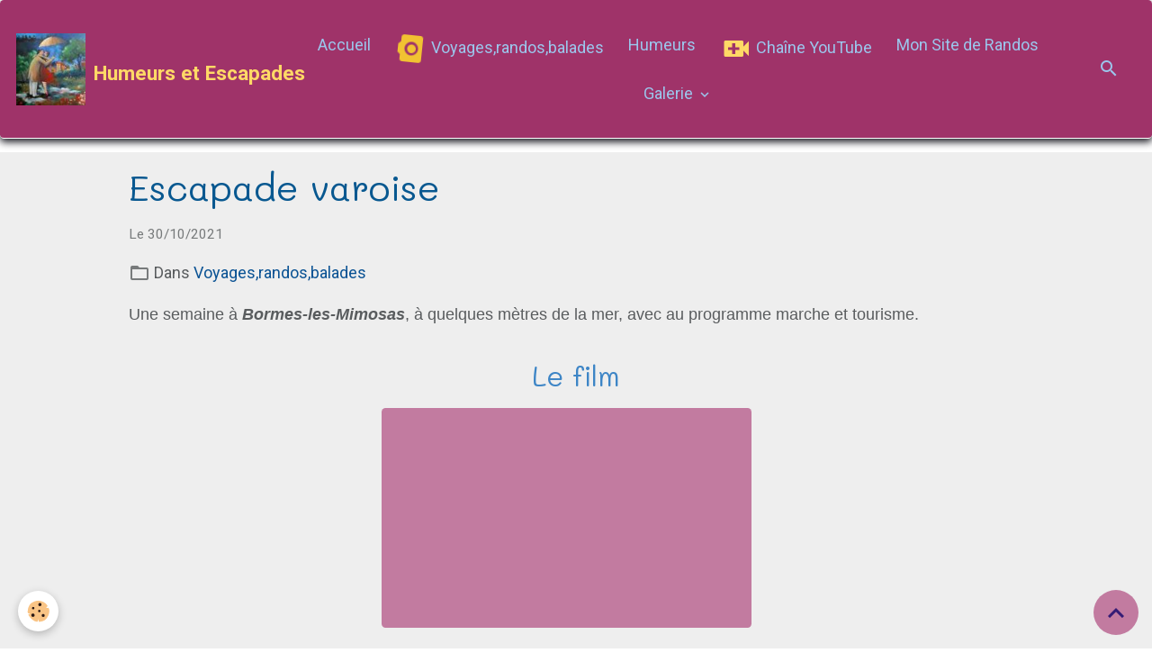

--- FILE ---
content_type: text/html; charset=UTF-8
request_url: http://www.humeurs-escapades.com/blog/voyages/escapade-varoise.html
body_size: 49912
content:

<!DOCTYPE html>
<html lang="fr">
    <head>
        <title>Une semaine à Bormes-les-Mimosas</title>
        <meta name="theme-color" content="rgb(159, 51, 105)">
        <meta name="msapplication-navbutton-color" content="rgb(159, 51, 105)">
        <!-- METATAGS -->
        <!-- rebirth / thread -->
<!--[if IE]>
<meta http-equiv="X-UA-Compatible" content="IE=edge">
<![endif]-->
<meta charset="utf-8">
<meta name="viewport" content="width=device-width, initial-scale=1, shrink-to-fit=no">
    <link href="//www.humeurs-escapades.com/fr/themes/designlines/617d42a85adfb0ba5bd1835f.css?v=bda903e76e9c27715a9901bfc07d5a89" rel="stylesheet">
    <meta property="og:title" content="Une semaine à Bormes-les-Mimosas">
    <meta property="og:url" content="http://www.humeurs-escapades.com/blog/voyages/escapade-varoise.html">
    <meta property="og:type" content="website">
    <meta name="keywords" content="var,collobrieres,chartreuse verne,sentier littoral,hyères,lavansou,rayol,">
    <link rel="image_src" href="http://www.humeurs-escapades.com/medias/images/www.kizoa.com-2021-09-26-15.55.30-1.jpg">
    <meta property="og:image" content="http://www.humeurs-escapades.com/medias/images/www.kizoa.com-2021-09-26-15.55.30-1.jpg">
    <link rel="canonical" href="http://www.humeurs-escapades.com/blog/voyages/escapade-varoise.html">
    <meta name="msvalidate.01" content="0A4D03C8DB1E3D42B85BFFE2D8181AC5">
    <meta name="google-site-verification" content="rCpJnf5LCcEQsheCuJohRWQODVDmpow2k1cnFJ6sYAM">
<meta name="generator" content="e-monsite (e-monsite.com)">

    <link rel="icon" href="http://www.humeurs-escapades.com/medias/site/favicon/faviconhe.jpg">


        
    <link rel="preconnect" href="https://fonts.googleapis.com">
    <link rel="preconnect" href="https://fonts.gstatic.com" crossorigin="anonymous">
    <link href="https://fonts.googleapis.com/css?family=Roboto:300,300italic,400,400italic,700,700italic%7CMali:300,300italic,400,400italic,700,700italic&display=swap" rel="stylesheet">

<link href="//www.humeurs-escapades.com/themes/combined.css?v=6_1642769533_360" rel="stylesheet">


<link rel="preload" href="//www.humeurs-escapades.com/medias/static/themes/bootstrap_v4/js/jquery-3.6.3.min.js?v=26012023" as="script">
<script src="//www.humeurs-escapades.com/medias/static/themes/bootstrap_v4/js/jquery-3.6.3.min.js?v=26012023"></script>
<link rel="preload" href="//www.humeurs-escapades.com/medias/static/themes/bootstrap_v4/js/popper.min.js?v=31012023" as="script">
<script src="//www.humeurs-escapades.com/medias/static/themes/bootstrap_v4/js/popper.min.js?v=31012023"></script>
<link rel="preload" href="//www.humeurs-escapades.com/medias/static/themes/bootstrap_v4/js/bootstrap.min.js?v=31012023" as="script">
<script src="//www.humeurs-escapades.com/medias/static/themes/bootstrap_v4/js/bootstrap.min.js?v=31012023"></script>
<script src="//www.humeurs-escapades.com/themes/combined.js?v=6_1642769533_360&lang=fr"></script>
<script type="application/ld+json">
    {
        "@context" : "https://schema.org/",
        "@type" : "WebSite",
        "name" : "Humeurs et Escapades",
        "url" : "http://www.humeurs-escapades.com/"
    }
</script>




        <!-- //METATAGS -->
            <script src="//www.humeurs-escapades.com/medias/static/js/rgpd-cookies/jquery.rgpd-cookies.js?v=768"></script>
    <script>
                                    $(document).ready(function() {
            $.RGPDCookies({
                theme: 'bootstrap_v4',
                site: 'www.humeurs-escapades.com',
                privacy_policy_link: '/about/privacypolicy/',
                cookies: [{"id":null,"favicon_url":"https:\/\/ssl.gstatic.com\/analytics\/20210414-01\/app\/static\/analytics_standard_icon.png","enabled":true,"model":"google_analytics","title":"Google Analytics","short_description":"Permet d'analyser les statistiques de consultation de notre site","long_description":"Indispensable pour piloter notre site internet, il permet de mesurer des indicateurs comme l\u2019affluence, les produits les plus consult\u00e9s, ou encore la r\u00e9partition g\u00e9ographique des visiteurs.","privacy_policy_url":"https:\/\/support.google.com\/analytics\/answer\/6004245?hl=fr","slug":"google-analytics"},{"id":null,"favicon_url":"","enabled":true,"model":"addthis","title":"AddThis","short_description":"Partage social","long_description":"Nous utilisons cet outil afin de vous proposer des liens de partage vers des plateformes tiers comme Twitter, Facebook, etc.","privacy_policy_url":"https:\/\/www.oracle.com\/legal\/privacy\/addthis-privacy-policy.html","slug":"addthis"}],
                modal_title: 'Gestion\u0020des\u0020cookies',
                modal_description: 'd\u00E9pose\u0020des\u0020cookies\u0020pour\u0020am\u00E9liorer\u0020votre\u0020exp\u00E9rience\u0020de\u0020navigation,\nmesurer\u0020l\u0027audience\u0020du\u0020site\u0020internet,\u0020afficher\u0020des\u0020publicit\u00E9s\u0020personnalis\u00E9es,\nr\u00E9aliser\u0020des\u0020campagnes\u0020cibl\u00E9es\u0020et\u0020personnaliser\u0020l\u0027interface\u0020du\u0020site.',
                privacy_policy_label: 'Consulter\u0020la\u0020politique\u0020de\u0020confidentialit\u00E9',
                check_all_label: 'Tout\u0020cocher',
                refuse_button: 'Refuser',
                settings_button: 'Param\u00E9trer',
                accept_button: 'Accepter',
                callback: function() {
                    // website google analytics case (with gtag), consent "on the fly"
                    if ('gtag' in window && typeof window.gtag === 'function') {
                        if (window.jsCookie.get('rgpd-cookie-google-analytics') === undefined
                            || window.jsCookie.get('rgpd-cookie-google-analytics') === '0') {
                            gtag('consent', 'update', {
                                'ad_storage': 'denied',
                                'analytics_storage': 'denied'
                            });
                        } else {
                            gtag('consent', 'update', {
                                'ad_storage': 'granted',
                                'analytics_storage': 'granted'
                            });
                        }
                    }
                }
            });
        });
    </script>
        <script async src="https://www.googletagmanager.com/gtag/js?id=G-4VN4372P6E"></script>
<script>
    window.dataLayer = window.dataLayer || [];
    function gtag(){dataLayer.push(arguments);}
    
    gtag('consent', 'default', {
        'ad_storage': 'denied',
        'analytics_storage': 'denied'
    });
    
    gtag('js', new Date());
    gtag('config', 'G-4VN4372P6E');
</script>

        
    <!-- Global site tag (gtag.js) -->
        <script async src="https://www.googletagmanager.com/gtag/js?id=UA-41580816-3"></script>
        <script>
        window.dataLayer = window.dataLayer || [];
        function gtag(){dataLayer.push(arguments);}

gtag('consent', 'default', {
            'ad_storage': 'denied',
            'analytics_storage': 'denied'
        });
        gtag('set', 'allow_ad_personalization_signals', false);
                gtag('js', new Date());
        gtag('config', 'UA-41580816-3');
    </script>
                            </head>
    <body id="blog_run_voyages_escapade-varoise" data-template="default">
        

                <!-- BRAND TOP -->
        
        <!-- NAVBAR -->
                                                                                                                                                                                    <nav class="navbar navbar-expand-lg py-lg-4 position-sticky radius" id="navbar" data-animation="sliding">
                                                                    <a aria-label="brand" class="navbar-brand d-inline-flex align-items-center" href="http://www.humeurs-escapades.com/">
                                                    <img src="http://www.humeurs-escapades.com/medias/site/logos/logo-humeurs-et-escapades.jpg" alt="Humeurs et Escapades" class="img-fluid brand-logo mr-2 d-inline-block">
                                                                        <span class="brand-titles d-lg-flex flex-column align-items-start">
                            <span class="brand-title d-inline-block">Humeurs et Escapades</span>
                                                        <span class="brand-subtitle d-none">blog d'humeurs, voyages et randonnées</span>
                                                    </span>
                                            </a>
                                                    <button id="buttonBurgerMenu" title="BurgerMenu" class="navbar-toggler collapsed" type="button" data-toggle="collapse" data-target="#menu">
                    <span></span>
                    <span></span>
                    <span></span>
                    <span></span>
                </button>
                <div class="collapse navbar-collapse flex-lg-grow-0 mx-lg-auto" id="menu">
                                                                                                                <ul class="navbar-nav navbar-menu nav-all nav-all-center">
                                                                                                                                                                                            <li class="nav-item" data-index="1">
                            <a class="nav-link" href="http://www.humeurs-escapades.com/">
                                                                Accueil
                            </a>
                                                                                </li>
                                                                                                                                                                                            <li class="nav-item" data-index="2">
                            <a class="nav-link" href="http://www.humeurs-escapades.com/blog/voyages/">
                                                                                                                                                                                                                                                                                                                                        <i class="material-icons md-camera_alt mi-spin md-lg" style="color:rgb(241, 194, 50)"></i>
                                                                Voyages,randos,balades
                            </a>
                                                                                </li>
                                                                                                                                                                                            <li class="nav-item" data-index="3">
                            <a class="nav-link" href="http://www.humeurs-escapades.com/blog/humeurs/">
                                                                Humeurs
                            </a>
                                                                                </li>
                                                                                                                                                                                            <li class="nav-item" data-index="4">
                            <a class="nav-link" href="https://www.youtube.com/@jmdionisi">
                                                                                                                                                                                                                                                            <i class="material-icons md-video_call md-lg" style="color:rgb(255, 217, 102)"></i>
                                                                Chaîne YouTube
                            </a>
                                                                                </li>
                                                                                                                                                                                            <li class="nav-item" data-index="5">
                            <a class="nav-link" href="http://www.rttenmarche.com/">
                                                                Mon Site de Randos
                            </a>
                                                                                </li>
                                                                                                                                                                                                                                                                            <li class="nav-item dropdown" data-index="6">
                            <a class="nav-link dropdown-toggle" href="http://www.humeurs-escapades.com/pages/photod/">
                                                                Galerie
                            </a>
                                                                                        <div class="collapse dropdown-menu">
                                    <ul class="list-unstyled">
                                                                                                                                                                                                                                                                    <li>
                                                <a class="dropdown-item" href="http://www.humeurs-escapades.com/pages/photod/insolite.html">
                                                    Insolite
                                                </a>
                                                                                                                                            </li>
                                                                                                                                                                                                                                                                    <li>
                                                <a class="dropdown-item" href="http://www.humeurs-escapades.com/pages/photod/desert.html">
                                                    Désert
                                                </a>
                                                                                                                                            </li>
                                                                                                                                                                                                                                                                    <li>
                                                <a class="dropdown-item" href="http://www.humeurs-escapades.com/pages/photod/gens.html">
                                                    Gens d'ailleurs
                                                </a>
                                                                                                                                            </li>
                                                                                                                                                                                                                                                                    <li>
                                                <a class="dropdown-item" href="http://www.humeurs-escapades.com/pages/photod/animaux.html">
                                                    Animaux
                                                </a>
                                                                                                                                            </li>
                                                                                                                                                                                                                                                                    <li>
                                                <a class="dropdown-item" href="http://www.humeurs-escapades.com/pages/photod/patrimoine.html">
                                                    Patrimoine
                                                </a>
                                                                                                                                            </li>
                                                                                                                                                                                                                                                                    <li>
                                                <a class="dropdown-item" href="http://www.humeurs-escapades.com/pages/photod/nature.html">
                                                    Nature
                                                </a>
                                                                                                                                            </li>
                                                                                                                                                                                                                                                                    <li>
                                                <a class="dropdown-item" href="http://www.humeurs-escapades.com/pages/photod/eau.html">
                                                    Eau
                                                </a>
                                                                                                                                            </li>
                                                                                <li class="dropdown-menu-root">
                                            <a class="dropdown-item" href="http://www.humeurs-escapades.com/pages/photod/">Galerie</a>
                                        </li>
                                    </ul>
                                </div>
                                                    </li>
                                    </ul>
            
                                    
                    
                                        <ul class="navbar-nav navbar-widgets ml-lg-4">
                                                <li class="nav-item d-none d-lg-block">
                            <a href="javascript:void(0)" class="nav-link search-toggler"><i class="material-icons md-search"></i></a>
                        </li>
                                                                    </ul>
                                        
                    
                                        <form method="get" action="http://www.humeurs-escapades.com/search/site/" id="navbar-search" class="fade">
                        <input class="form-control form-control-lg" type="text" name="q" value="" placeholder="Votre recherche" pattern=".{3,}" required>
                        <button type="submit" class="btn btn-link btn-lg"><i class="material-icons md-search"></i></button>
                        <button type="button" class="btn btn-link btn-lg search-toggler d-none d-lg-inline-block"><i class="material-icons md-clear"></i></button>
                    </form>
                                    </div>
                    </nav>

        <!-- HEADER -->
                <!-- //HEADER -->

        <!-- WRAPPER -->
                                                            <div id="wrapper" class="margin-top">

                            <main id="main">

                                                                    <div class="container">
                                                                                                    </div>
                                            
                                        
                                        
                                                            <div class="view view-blog" data-sfroute="true" id="view-item" data-id-blog="617d42a819efb0ba5bd11ee8">
    <div class="container">
        <div class="row">
            <div class="col">
                                <h1 class="view-title">Escapade varoise</h1>
                
    
<div id="site-module-blog" class="site-module" data-itemid="blog" data-siteid="556419799ab5b0b736717822" data-category="55641a88cde4b0b73671bdb6"></div>

                <p class="metas">
                                                            <span class="meta-date">
                        Le 30/10/2021
                                            </span>
                                                        </p>
                                    <p class="blogpost-category">
                        <i class="material-icons text-muted md-folder_open"></i> Dans <a href="http://www.humeurs-escapades.com/blog/voyages">Voyages,randos,balades</a>
                    </p>
                
                <div class="content">
                                            <p><span style="font-family:Verdana,Geneva,sans-serif;">Une semaine &agrave; <strong><em>Bormes-les-Mimosas</em></strong>, &agrave; quelques m&egrave;tres de la mer, avec au programme marche et tourisme.</span></p>

                                    </div>
            </div>
        </div>
    </div>

                        
<div id="rows-617d42a85adfb0ba5bd1835f" class="rows" data-total-pages="1" data-current-page="1">
                            
                        
                                                                                        
                                                                
                
                        
                
                
                                    
                
                                                    
        
                                    <div id="row-617d42a85adfb0ba5bd1835f-1" data-rowid="61827294df9fb0ba5bd1f056"  class="row-container pos-1 page_1 container">
                    <div class="row-content">
                                                    <h2 class="row-title text-center" style="font-size:1.70rem;color:rgb(61, 133, 198);font-weight:500" data-line-v-id="61827294dfa2b0ba5bd1cad6">
                                                                Le film
                                                            </h2>
                                                                                <div class="row" data-role="line">
                                    
                                                                                
                                                                                                                                                                                                            
                                                                                                                                                                
                                                                                
                                                                                
                                                                                                                        
                                                                                                                                                                    
                                                                                                                                                                                                                                                                        
                                                                                        <div data-role="cell" data-size="sm" id="cell-61827294dfa3b0ba5bd12745" class="col empty-column" style="-ms-flex-preferred-size:27.483751160631%;flex-basis:27.483751160631%">
                                               <div class="col-content col-no-widget">                                                        &nbsp;
                                                                                                    </div>
                                            </div>
                                                                                                                        
                                                                                
                                                                                                                                                                                                            
                                                                                                                                                                                                                                                    
                                                                                
                                                                                                                                                                    
                                                                                                                        
                                                                                                                                                                    
                                                                                                                                                                            
                                                                                        <div data-role="cell" data-size="sm" id="cell-61827294dfa9b0ba5bd1b669" class="col leaderboard align-self-center" style="-ms-flex-preferred-size:42.989786443825%;flex-basis:42.989786443825%">
                                               <div class="col-content col-no-widget">                                                        <div class="embed-responsive embed-responsive-16by9">
    <iframe title="YouTube video player" width="640" height="390" src="https://www.youtube.com/embed/Fi8JzLUAHdA?showinfo=0" frameborder="0" allowfullscreen></iframe>
</div>
                                                                                                    </div>
                                            </div>
                                                                                                                        
                                                                                
                                                                                                                                                                                                            
                                                                                                                                                                
                                                                                
                                                                                
                                                                                                                        
                                                                                                                                                                    
                                                                                                                                                                                                                                                                        
                                                                                        <div data-role="cell" data-size="sm" id="cell-61827294dfacb0ba5bd1f8ba" class="col empty-column" style="-ms-flex-preferred-size:29.526462395543%;flex-basis:29.526462395543%">
                                               <div class="col-content col-no-widget">                                                        &nbsp;
                                                                                                    </div>
                                            </div>
                                                                                                                                                        </div>
                                            </div>
                                    </div>
                                                    
                        
                                                                                        
                                                                
                
                        
                
                
                                    
                
                                
        
                                    <div id="row-617d42a85adfb0ba5bd1835f-2" data-rowid="617d3d77eb62b0ba5bd1a091"  class="row-container pos-2 page_1 container">
                    <div class="row-content">
                                                                                <div class="row" data-role="line">
                                    
                                                                                
                                                                                                                                                                                                            
                                                                                                                                                                                                                                                    
                                                                                
                                                                                                                                                                    
                                                                                                                        
                                                                                                                                                                    
                                                                                                                                                                            
                                                                                        <div data-role="cell" data-size="xs" id="cell-617d3d77eb69b0ba5bd11e2d" class="col  align-self-center" style="-ms-flex-preferred-size:21.541318477252%;flex-basis:21.541318477252%">
                                               <div class="col-content col-no-widget">                                                        <p><a href="/medias/images/www.kizoa.com-2021-09-29-16.05.25.jpg" title="Www kizoa com 2021 09 29 16 05 25"><img alt="Www kizoa com 2021 09 29 16 05 25" class="img-center rounded" height="1080" src="/medias/images/www.kizoa.com-2021-09-29-16.05.25.jpg" width="1920" /></a></p>

                                                                                                    </div>
                                            </div>
                                                                                                                        
                                                                                
                                                                                                                                                                                                            
                                                                                                                                                                
                                                                                
                                                                                
                                                                                                                        
                                                                                                                                                                    
                                                                                                                                                                            
                                                                                        <div data-role="cell" data-size="md" id="cell-617d42a85adab0ba5bd10eaf" class="col" style="-ms-flex-preferred-size:57.010213556175%;flex-basis:57.010213556175%">
                                               <div class="col-content col-no-widget">                                                        <p style="text-align: justify;"><span style="font-family:Verdana,Geneva,sans-serif;">Il y a le vieux <a href="https://www.bormeslesmimosas.com"><strong><em>Bormes</em></strong></a>, plant&eacute; sur la colline, pittoresque &agrave; souhait avec ses vieilles rues et maisons, son long pass&eacute; illustr&eacute; par de vieilles photos, et puis en bas, au bord de la mer, la station baln&eacute;aire avec son port, ses marinas, ses restaurants, ses commerces de plage, et ses&nbsp;grands immeubles. Ce n&#39;est pas d&eacute;sagr&eacute;able, au moins en morte saison, parce qu&#39;au coeur de l&#39;&eacute;t&eacute;, tr&egrave;s peu pour moi!&nbsp;</span></p>

<p style="text-align: justify;"><span style="font-family:Verdana,Geneva,sans-serif;">Mais la c&ocirc;te est belle, entre le <em>Lavandou</em> &agrave; l&#39;Est et le <em>fort Br&eacute;gan&ccedil;on</em> &agrave; l&#39;Ouest, qu&#39;un <a href="http://www.var.gouv.fr/sentier-du-littoral-r96.html">sentier du littoral</a> joint, parfois en ville, parfois sur la plage, parfois dans les falaises o&ugrave; on survole de jolies criques.</span></p>

                                                                                                    </div>
                                            </div>
                                                                                                                        
                                                                                
                                                                                                                                                                                                            
                                                                                                                                                                                                                                                    
                                                                                
                                                                                                                                                                    
                                                                                                                        
                                                                                                                                                                    
                                                                                                                                                                            
                                                                                        <div data-role="cell" data-size="xs" id="cell-617d42a85adbb0ba5bd15c47" class="col  align-self-center" style="-ms-flex-preferred-size:21.448467966574%;flex-basis:21.448467966574%">
                                               <div class="col-content col-no-widget">                                                        <div class="widget-image text-center">
        <a title="Www kizoa com 2021 09 28 15 39 01" href="/medias/images/www.kizoa.com-2021-09-28-15.39.01.jpg">
        <img src="/medias/images/www.kizoa.com-2021-09-28-15.39.01.jpg?v=1" alt="Www kizoa com 2021 09 28 15 39 01" width="" height="" loading="" class="rounded">
        </a>
    </div>
                                                                                                    </div>
                                            </div>
                                                                                                                                                        </div>
                                            </div>
                                    </div>
                                                    
                        
                                                                                        
                                                                
                
                        
                
                
                                    
                
                                
        
                                    <div id="row-617d42a85adfb0ba5bd1835f-3" data-rowid="617d42a85adcb0ba5bd1207f"  class="row-container pos-3 page_1 container">
                    <div class="row-content">
                                                                                <div class="row" data-role="line">
                                    
                                                                                
                                                                                                                                                                                                            
                                                                                                                                                                                                                                                    
                                                                                
                                                                                                                                                                    
                                                                                                                        
                                                                                                                                                                    
                                                                                                                                                                            
                                                                                        <div data-role="cell" data-size="xs" id="cell-617d42a85addb0ba5bd18433" class="col  align-self-center" style="-ms-flex-preferred-size:21.355617455896%;flex-basis:21.355617455896%">
                                               <div class="col-content col-no-widget">                                                        <div class="widget-image text-center">
        <a title="Www kizoa com 2021 09 27 16 53 26" href="/medias/images/www.kizoa.com-2021-09-27-16.53.26.jpg">
        <img src="/medias/images/www.kizoa.com-2021-09-27-16.53.26.jpg?v=1" alt="Www kizoa com 2021 09 27 16 53 26" width="" height="" loading="" class="rounded">
        </a>
    </div>
                                                                                                    </div>
                                            </div>
                                                                                                                        
                                                                                
                                                                                                                                                                                                            
                                                                                                                                                                
                                                                                
                                                                                
                                                                                                                        
                                                                                                                                                                    
                                                                                                                                                                            
                                                                                        <div data-role="cell" data-size="md" id="cell-617d42a85addb0ba5bd1ec0f" class="col" style="-ms-flex-preferred-size:57.19591457753%;flex-basis:57.19591457753%">
                                               <div class="col-content col-no-widget">                                                        <p style="text-align: justify;"><span style="font-family:Verdana,Geneva,sans-serif;">Si la c&ocirc;te varoise est belle avec ses falaises et ses plages de sable, mais aussi son hyper-construction et ses stations baln&eacute;aires au standard international, l&#39;int&eacute;rieur,&nbsp;&nbsp;moins fr&eacute;quent&eacute;, impressionne par son relief accident&eacute;, c&#39;est le <a href="https://fr.wikipedia.org/wiki/Massif_des_Maures">massif des Maures</a> et ses beaux villages.</span></p>

<p style="text-align: justify;"><span style="font-family:Verdana,Geneva,sans-serif;">Les <a href="https://www.domainedurayol.org"><em>jardins du Rayol</em></a> sont un enchatement, et aussi <em><a href="https://fr.wikipedia.org/wiki/Hyères">Hy&egrave;res</a> </em>(photo de gauche<em>)</em>, avec ses palmiers, sa vieille ville et ses beaux immeubles de r&eacute;sidence hivernale.</span></p>

<p style="text-align: justify;"><span style="font-family:Verdana,Geneva,sans-serif;">On aura vu <em><a href="https://collobrieres.fr/office-de-tourisme/">Collobri&egrave;res</a> </em>et ses confiseries au marron, et &agrave; quelques kilom&egrave;tres le monast&egrave;re chartreux <a href="https://fr.wikipedia.org/wiki/Chartreuse_de_la_Verne"><em>Notre-Dame de Cl&eacute;mence</em></a>&nbsp;(dit aussi Chartreuse de Verne) (photo de droite), objet d&#39;une longue et magnifique restauration, impressionnant par sa situation au sommet d&#39;un mont, qui n&#39;est&nbsp;pas sans rappeler les ch&acirc;teaux cathares.</span></p>

<p>&nbsp;</p>

                                                                                                    </div>
                                            </div>
                                                                                                                        
                                                                                
                                                                                                                                                                                                            
                                                                                                                                                                                                                                                    
                                                                                
                                                                                                                                                                    
                                                                                                                        
                                                                                                                                                                    
                                                                                                                                                                            
                                                                                        <div data-role="cell" data-size="xs" id="cell-617d42a85adeb0ba5bd1cfaf" class="col  align-self-center" style="-ms-flex-preferred-size:21.448467966574%;flex-basis:21.448467966574%">
                                               <div class="col-content col-no-widget">                                                        <div class="widget-image text-center">
        <a title="Www kizoa com 2021 09 30 14 17 13" href="/medias/images/www.kizoa.com-2021-09-30-14.17.13.jpg">
        <img src="/medias/images/www.kizoa.com-2021-09-30-14.17.13.jpg?v=1" alt="Www kizoa com 2021 09 30 14 17 13" width="" height="" loading="" class="rounded">
        </a>
    </div>
                                                                                                    </div>
                                            </div>
                                                                                                                                                        </div>
                                            </div>
                                    </div>
                        </div>

            
    <div class="container">
        <div class="row">
            <div class="col">
                                    <ul class="pager">
                                                    <li class="prev-page">
                                <a href="http://www.humeurs-escapades.com/blog/voyages/dreux.html" class="page-link">
                                    <i class="material-icons md-chevron_left"></i>
                                                                            Précédent : Dreux
                                                                    </a>
                            </li>
                                                                            <li class="next-page">
                                <a href="http://www.humeurs-escapades.com/blog/voyages/randos-dans-le-haut-quercy.html" class="page-link">
                                                                            Suivant : Randos dans le Haut Quercy
                                                                        <i class="material-icons md-chevron_right"></i>
                                </a>
                            </li>
                                            </ul>
                
                                    <p class="tag-line">
                                                    <a href="http://www.humeurs-escapades.com/blog/do/tag/france" class="btn btn-outline-secondary btn-sm">france</a>
                                            </p>
                
                            </div>
        </div>
    </div>
    
    <div class="container plugin-list">
        <div class="row">
            <div class="col">
                <div class="plugins">
                    
                                            <div id="social-" class="plugin" data-plugin="social">
    <div class="a2a_kit a2a_kit_size_32 a2a_default_style">
        <a class="a2a_dd" href="https://www.addtoany.com/share"></a>
        <a class="a2a_button_facebook"></a>
        <a class="a2a_button_x"></a>
        <a class="a2a_button_email"></a>
    </div>
    <script>
        var a2a_config = a2a_config || {};
        a2a_config.onclick = 1;
        a2a_config.locale = "fr";
    </script>
    <script async src="https://static.addtoany.com/menu/page.js"></script>
</div>                    
                    
                    
                                    </div>
            </div>
        </div>
    </div>

    </div>

<script>
    emsChromeExtension.init('blog', '617d42a819efb0ba5bd11ee8', 'e-monsite.com');
</script>

<script type="application/ld+json">
    {
        "@context": "https://schema.org",
        "@type": "NewsArticle",
        "headline": "Escapade varoise",
                "image": [
            "http://www.humeurs-escapades.com/medias/images/www.kizoa.com-2021-09-26-15.55.30-1.jpg"
        ],
                "datePublished": "30/10/2021",
        "dateModified": "30/10/2021"
             }
</script>

                </main>

                        </div>
        <!-- //WRAPPER -->

        
        
                <script>
            $(document).ready(function(){
    $(window).on('scroll', function () {
    
    var elmt   = $('.from-left, .from-right');
    var topImg = $('.from-left, .from-right').offset().top;
    var scroll = $(window).scrollTop();
    
        $(elmt).each(function() {
            
            var topImg = $(this).offset().top - 300;
            
                if ( topImg < scroll ) {
                
                $(this).css("transform", "translate(0,0)");
                $(this).css("opacity", "1");
                
                };
        });
    });
});
        </script>
        
            

 
    
						 	 





                <button id="scroll-to-top" class="d-none d-sm-inline-block" type="button" aria-label="Scroll top" onclick="$('html, body').animate({ scrollTop:0}, 600);">
            <i class="material-icons md-lg md-expand_less"></i>
        </button>
        
            </body>
</html>


--- FILE ---
content_type: text/css; charset=UTF-8
request_url: http://www.humeurs-escapades.com/fr/themes/designlines/617d42a85adfb0ba5bd1835f.css?v=bda903e76e9c27715a9901bfc07d5a89
body_size: 307
content:
#row-617d42a85adfb0ba5bd1835f-1 .row-content{}@media screen and (max-width:992px){#row-617d42a85adfb0ba5bd1835f-1 .row-content{}}@media screen and (max-width:992px){#row-617d42a85adfb0ba5bd1835f-2 .row-content{}}@media screen and (max-width:992px){#row-617d42a85adfb0ba5bd1835f-3 .row-content{}}